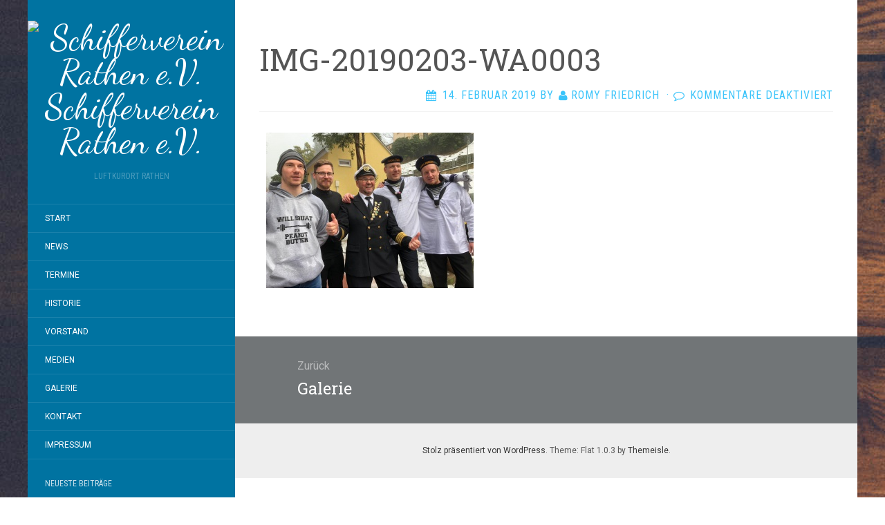

--- FILE ---
content_type: text/html; charset=UTF-8
request_url: http://schifferverein-rathen.de/?attachment_id=175
body_size: 14258
content:
<!DOCTYPE html>
<html lang="de-DE">
<head>
		<meta charset="UTF-8" />
	<meta http-equiv="X-UA-Compatible" content="IE=edge">
	<meta name="viewport" content="width=device-width, initial-scale=1.0" />
	<link rel="profile" href="http://gmpg.org/xfn/11" />
	<link rel="pingback" href="http://schifferverein-rathen.de/xmlrpc.php" />
	<title>IMG-20190203-WA0003 &#8211; Schifferverein Rathen e.V.</title>
<link rel='dns-prefetch' href='//fonts.googleapis.com' />
<link rel='dns-prefetch' href='//s.w.org' />
<link rel="alternate" type="application/rss+xml" title="Schifferverein Rathen e.V. &raquo; Feed" href="http://schifferverein-rathen.de/?feed=rss2" />
<link rel="alternate" type="application/rss+xml" title="Schifferverein Rathen e.V. &raquo; Kommentar-Feed" href="http://schifferverein-rathen.de/?feed=comments-rss2" />
		<script type="text/javascript">
			window._wpemojiSettings = {"baseUrl":"https:\/\/s.w.org\/images\/core\/emoji\/2.2.1\/72x72\/","ext":".png","svgUrl":"https:\/\/s.w.org\/images\/core\/emoji\/2.2.1\/svg\/","svgExt":".svg","source":{"concatemoji":"http:\/\/schifferverein-rathen.de\/wp-includes\/js\/wp-emoji-release.min.js?ver=4.7.1"}};
			!function(a,b,c){function d(a){var b,c,d,e,f=String.fromCharCode;if(!k||!k.fillText)return!1;switch(k.clearRect(0,0,j.width,j.height),k.textBaseline="top",k.font="600 32px Arial",a){case"flag":return k.fillText(f(55356,56826,55356,56819),0,0),!(j.toDataURL().length<3e3)&&(k.clearRect(0,0,j.width,j.height),k.fillText(f(55356,57331,65039,8205,55356,57096),0,0),b=j.toDataURL(),k.clearRect(0,0,j.width,j.height),k.fillText(f(55356,57331,55356,57096),0,0),c=j.toDataURL(),b!==c);case"emoji4":return k.fillText(f(55357,56425,55356,57341,8205,55357,56507),0,0),d=j.toDataURL(),k.clearRect(0,0,j.width,j.height),k.fillText(f(55357,56425,55356,57341,55357,56507),0,0),e=j.toDataURL(),d!==e}return!1}function e(a){var c=b.createElement("script");c.src=a,c.defer=c.type="text/javascript",b.getElementsByTagName("head")[0].appendChild(c)}var f,g,h,i,j=b.createElement("canvas"),k=j.getContext&&j.getContext("2d");for(i=Array("flag","emoji4"),c.supports={everything:!0,everythingExceptFlag:!0},h=0;h<i.length;h++)c.supports[i[h]]=d(i[h]),c.supports.everything=c.supports.everything&&c.supports[i[h]],"flag"!==i[h]&&(c.supports.everythingExceptFlag=c.supports.everythingExceptFlag&&c.supports[i[h]]);c.supports.everythingExceptFlag=c.supports.everythingExceptFlag&&!c.supports.flag,c.DOMReady=!1,c.readyCallback=function(){c.DOMReady=!0},c.supports.everything||(g=function(){c.readyCallback()},b.addEventListener?(b.addEventListener("DOMContentLoaded",g,!1),a.addEventListener("load",g,!1)):(a.attachEvent("onload",g),b.attachEvent("onreadystatechange",function(){"complete"===b.readyState&&c.readyCallback()})),f=c.source||{},f.concatemoji?e(f.concatemoji):f.wpemoji&&f.twemoji&&(e(f.twemoji),e(f.wpemoji)))}(window,document,window._wpemojiSettings);
		</script>
		<style type="text/css">
img.wp-smiley,
img.emoji {
	display: inline !important;
	border: none !important;
	box-shadow: none !important;
	height: 1em !important;
	width: 1em !important;
	margin: 0 .07em !important;
	vertical-align: -0.1em !important;
	background: none !important;
	padding: 0 !important;
}
</style>
<link rel='stylesheet' id='parent-style-css' href='http://schifferverein-rathen.de/wp-content/themes/flat/style.css?ver=4.7.1' media='all' />
<link rel='stylesheet' id='flat-style-css' href='http://schifferverein-rathen.de/wp-content/themes/flat-sky/style.css?ver=4.7.1' media='all' />
<link rel='stylesheet' id='flat_sky-child-style-css' href='http://schifferverein-rathen.de/wp-content/themes/flat-sky/style.css?ver=4.7.1' media='all' />
<link rel='stylesheet' id='flat-fonts-css' href='//fonts.googleapis.com/css?family=Dancing+Script%7CRoboto:400,700%7CRoboto+Slab%7CRoboto+Condensed' media='all' />
<link rel='stylesheet' id='flat-theme-css' href='http://schifferverein-rathen.de/wp-content/themes/flat/assets/css/flat.min.css?ver=1.7.7' media='all' />
<script src='http://schifferverein-rathen.de/wp-includes/js/jquery/jquery.js?ver=1.12.4'></script>
<script src='http://schifferverein-rathen.de/wp-includes/js/jquery/jquery-migrate.min.js?ver=1.4.1'></script>
<script src='http://schifferverein-rathen.de/wp-content/themes/flat/assets/js/flat.min.js?ver=1.7.7'></script>
<!--[if lt IE 9]>
<script src='http://schifferverein-rathen.de/wp-content/themes/flat/assets/js/html5shiv.min.js?ver=3.7.2'></script>
<![endif]-->
<link rel='https://api.w.org/' href='http://schifferverein-rathen.de/?rest_route=/' />
<link rel="EditURI" type="application/rsd+xml" title="RSD" href="http://schifferverein-rathen.de/xmlrpc.php?rsd" />
<link rel="wlwmanifest" type="application/wlwmanifest+xml" href="http://schifferverein-rathen.de/wp-includes/wlwmanifest.xml" /> 
<meta name="generator" content="WordPress 4.7.1" />
<link rel='shortlink' href='http://schifferverein-rathen.de/?p=175' />
<link rel="alternate" type="application/json+oembed" href="http://schifferverein-rathen.de/?rest_route=%2Foembed%2F1.0%2Fembed&#038;url=http%3A%2F%2Fschifferverein-rathen.de%2F%3Fattachment_id%3D175" />
<link rel="alternate" type="text/xml+oembed" href="http://schifferverein-rathen.de/?rest_route=%2Foembed%2F1.0%2Fembed&#038;url=http%3A%2F%2Fschifferverein-rathen.de%2F%3Fattachment_id%3D175&#038;format=xml" />
<style type="text/css"></style><style type="text/css">#masthead .site-title {font-family:Dancing Script}body {font-family:Roboto }h1,h2,h3,h4,h5,h6 {font-family:Roboto Slab}#masthead .site-description, .hentry .entry-meta {font-family:Roboto Condensed}</style><style type="text/css" id="custom-background-css">
body.custom-background { background-image: url("http://schifferverein-rathen.de/wp-content/themes/flat-sky/assets/img/default-background.jpg"); background-position: left top; background-size: auto; background-repeat: repeat; background-attachment: scroll; }
</style>
	</head>

<body class="attachment attachment-template-default single single-attachment postid-175 attachmentid-175 attachment-jpeg custom-background" itemscope itemtype="http://schema.org/WebPage">
<div id="page">
	<div class="container">
		<div class="row row-offcanvas row-offcanvas-left">
			<div id="secondary" class="col-lg-3">
								<header id="masthead" class="site-header" role="banner">
										<div class="hgroup">
						<h1 class="site-title display-title-logo"><a href="http://schifferverein-rathen.de/" title="Schifferverein Rathen e.V." rel="home"><img itemprop="primaryImageofPage" alt="Schifferverein Rathen e.V." src="http://schiffervereinrathen.de/wp-content/uploads/2017/01/10922511_878514832221401_2696376506439603489_n.jpg" /><span itemprop="name">Schifferverein Rathen e.V.</span></a></h1><h2 itemprop="description" class="site-description">Luftkurort Rathen</h2>					</div>
					<button type="button" class="btn btn-link hidden-lg toggle-sidebar" data-toggle="offcanvas" aria-label="Sidebar"><i class="fa fa-gear"></i></button>
					<button type="button" class="btn btn-link hidden-lg toggle-navigation" aria-label="Navigation Menu"><i class="fa fa-bars"></i></button>
					<nav id="site-navigation" class="navigation main-navigation" role="navigation">
						<ul id="menu-menu" class="nav-menu"><li id="menu-item-44" class="menu-item menu-item-type-post_type menu-item-object-page menu-item-home menu-item-44"><a href="http://schifferverein-rathen.de/">Start</a></li>
<li id="menu-item-55" class="menu-item menu-item-type-taxonomy menu-item-object-category menu-item-55"><a href="http://schifferverein-rathen.de/?cat=3">News</a></li>
<li id="menu-item-46" class="menu-item menu-item-type-post_type menu-item-object-page menu-item-46"><a href="http://schifferverein-rathen.de/?page_id=20">Termine</a></li>
<li id="menu-item-45" class="menu-item menu-item-type-post_type menu-item-object-page menu-item-45"><a href="http://schifferverein-rathen.de/?page_id=21">Historie</a></li>
<li id="menu-item-47" class="menu-item menu-item-type-post_type menu-item-object-page menu-item-47"><a href="http://schifferverein-rathen.de/?page_id=23">Vorstand</a></li>
<li id="menu-item-419" class="menu-item menu-item-type-post_type menu-item-object-page menu-item-419"><a href="http://schifferverein-rathen.de/?page_id=414">Medien</a></li>
<li id="menu-item-48" class="menu-item menu-item-type-post_type menu-item-object-page menu-item-48"><a href="http://schifferverein-rathen.de/?page_id=36">Galerie</a></li>
<li id="menu-item-62" class="menu-item menu-item-type-post_type menu-item-object-page menu-item-62"><a href="http://schifferverein-rathen.de/?page_id=60">Kontakt</a></li>
<li id="menu-item-65" class="menu-item menu-item-type-post_type menu-item-object-page menu-item-65"><a href="http://schifferverein-rathen.de/?page_id=63">Impressum</a></li>
</ul>					</nav>
									</header>
				
				<div class="sidebar-offcanvas">
					<div id="main-sidebar" class="widget-area" role="complementary">
													<aside id="recent-posts-2" class="widget widget_recent_entries">
								<h3 class='widget-title'>Neueste Beiträge</h3>
		<ul>
					<li>
				<a href="http://schifferverein-rathen.de/?p=108">111. Schifferball 02.02.2019</a>
						</li>
					<li>
				<a href="http://schifferverein-rathen.de/?p=95">Abendgondeln auf dem Amselsee</a>
						</li>
					<li>
				<a href="http://schifferverein-rathen.de/?p=56">Schifferball am 11.02.2017</a>
						</li>
				</ul>
							</aside>
							<aside id="archives-2" class="widget widget_archive">
						<h3 class='widget-title'>Archive</h3>
		<ul>
			<li><a href='http://schifferverein-rathen.de/?m=201901'>Januar 2019</a></li>
	<li><a href='http://schifferverein-rathen.de/?m=201706'>Juni 2017</a></li>
	<li><a href='http://schifferverein-rathen.de/?m=201701'>Januar 2017</a></li>
		</ul>
							</aside>
					<aside id="meta-2" class="widget widget_meta">
						<h3 class='widget-title'>Meta</h3>
			<ul>
						<li><a href="http://schifferverein-rathen.de/wp-login.php">Anmelden</a></li>
			<li><a href="http://schifferverein-rathen.de/?feed=rss2">Beitrags-Feed (<abbr title="Really Simple Syndication">RSS</abbr>)</a></li>
			<li><a href="http://schifferverein-rathen.de/?feed=comments-rss2">Kommentare als <abbr title="Really Simple Syndication">RSS</abbr></a></li>
			<li><a href="https://wordpress.org/" title="Powered by WordPress, state-of-the-art semantic personal publishing platform.">WordPress.org</a></li>			</ul>
								</aside>
											</div>
				</div>
			</div>

						<div id="primary" class="content-area col-lg-9" itemprop="mainContentOfPage">
							<div id="content" class="site-content" role="main" itemscope itemtype="http://schema.org/Article">
			<article id="post-175" class="post-175 attachment type-attachment status-inherit hentry">
	<header class="entry-header">
		<h1 class="entry-title" itemprop="name">IMG-20190203-WA0003</h1>
							<div class="entry-meta"><span class="entry-date"><a href="http://schifferverein-rathen.de/?attachment_id=175" rel="bookmark"><time class="entry-date published" datetime="2019-02-14T19:55:01+00:00" itemprop="datepublished">14. Februar 2019</time></a></span> by <span class="author vcard" itemscope itemprop="author" itemtype="http://schema.org/Person"><a class="url fn n" href="http://schifferverein-rathen.de/?author=2" rel="author" itemprop="url"><span itemprop="name">Romy Friedrich</span></a></span><span class="sep">&middot;</span><span class="comments-link"><span>Kommentare deaktiviert<span class="screen-reader-text"> für IMG-20190203-WA0003</span></span></span></div>
			</header>
		
	
	<div class="entry-content" itemprop="articleBody">
				<p class="attachment"><a href='http://schifferverein-rathen.de/wp-content/uploads/2017/01/IMG-20190203-WA0003.jpg'><img width="300" height="225" src="http://schifferverein-rathen.de/wp-content/uploads/2017/01/IMG-20190203-WA0003-300x225.jpg" class="attachment-medium size-medium" alt="" srcset="http://schifferverein-rathen.de/wp-content/uploads/2017/01/IMG-20190203-WA0003-300x225.jpg 300w, http://schifferverein-rathen.de/wp-content/uploads/2017/01/IMG-20190203-WA0003-768x576.jpg 768w, http://schifferverein-rathen.de/wp-content/uploads/2017/01/IMG-20190203-WA0003-1024x768.jpg 1024w, http://schifferverein-rathen.de/wp-content/uploads/2017/01/IMG-20190203-WA0003.jpg 1600w" sizes="(max-width: 300px) 100vw, 300px" /></a></p>
							</div>
		</article>
	
	<nav class="navigation post-navigation" role="navigation">
		<h2 class="screen-reader-text">Beitrags-Navigation</h2>
		<div class="nav-links"><div class="nav-previous"><a href="http://schifferverein-rathen.de/?page_id=36" rel="prev"><span class="meta-nav" aria-hidden="true">Zurück</span> <span class="screen-reader-text">Vorheriger Beitrag:</span> <span class="post-title">Galerie</span></a></div></div>
	</nav>			</div>
											<footer class="site-info" itemscope itemtype="http://schema.org/WPFooter">
										<a href="https://de.wordpress.org/" title="Semantic Personal Publishing Platform">Stolz präsentiert von WordPress</a>.
					Theme: Flat 1.0.3 by <a rel="nofollow" href="https://themeisle.com/themes/flat/" title="Flat WordPress Theme">Themeisle</a>.				</footer>
														</div>
					</div>
	</div>
</div>
<script src='http://schifferverein-rathen.de/wp-content/plugins/gallery-by-supsystic/src/GridGallery/Colorbox/jquery-colorbox/jquery.colorbox.js?ver=1.9.11'></script>
<script src='http://schifferverein-rathen.de/wp-content/plugins/gallery-by-supsystic/src/GridGallery/Colorbox/jquery-colorbox/i18n/jquery.colorbox-de.js?ver=1.9.11'></script>
<script src='http://schifferverein-rathen.de/wp-includes/js/wp-embed.min.js?ver=4.7.1'></script>
</body>
</html>